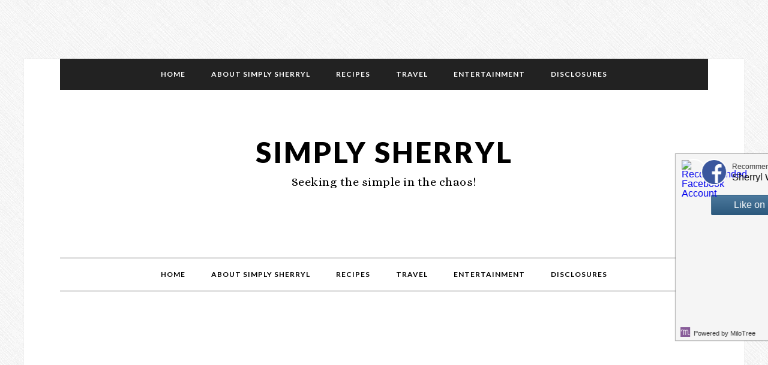

--- FILE ---
content_type: text/html; charset=UTF-8
request_url: https://sherrylwilson.com/tag/cyber-monday-deals/
body_size: 12074
content:
<!DOCTYPE html>
<html lang="en-US">
<head >
<meta charset="UTF-8" />
<meta name="viewport" content="width=device-width, initial-scale=1" />
<meta name="msvalidate.01" content="5B2E0D3AF515B69F0FF55E0528E35380" />
<meta name='robots' content='index, follow, max-image-preview:large, max-snippet:-1, max-video-preview:-1' />
	<style>img:is([sizes="auto" i], [sizes^="auto," i]) { contain-intrinsic-size: 3000px 1500px }</style>
	
<!-- Social Warfare v4.5.6 https://warfareplugins.com - BEGINNING OF OUTPUT -->
<style>
	@font-face {
		font-family: "sw-icon-font";
		src:url("https://sherrylwilson.com/wp-content/plugins/social-warfare/assets/fonts/sw-icon-font.eot?ver=4.5.6");
		src:url("https://sherrylwilson.com/wp-content/plugins/social-warfare/assets/fonts/sw-icon-font.eot?ver=4.5.6#iefix") format("embedded-opentype"),
		url("https://sherrylwilson.com/wp-content/plugins/social-warfare/assets/fonts/sw-icon-font.woff?ver=4.5.6") format("woff"),
		url("https://sherrylwilson.com/wp-content/plugins/social-warfare/assets/fonts/sw-icon-font.ttf?ver=4.5.6") format("truetype"),
		url("https://sherrylwilson.com/wp-content/plugins/social-warfare/assets/fonts/sw-icon-font.svg?ver=4.5.6#1445203416") format("svg");
		font-weight: normal;
		font-style: normal;
		font-display:block;
	}
</style>
<!-- Social Warfare v4.5.6 https://warfareplugins.com - END OF OUTPUT -->


	<!-- This site is optimized with the Yoast SEO plugin v25.7 - https://yoast.com/wordpress/plugins/seo/ -->
	<title>Cyber Monday Deals Archives - Simply Sherryl</title>
	<link rel="canonical" href="https://sherrylwilson.com/tag/cyber-monday-deals/" />
	<meta property="og:locale" content="en_US" />
	<meta property="og:type" content="article" />
	<meta property="og:title" content="Cyber Monday Deals Archives - Simply Sherryl" />
	<meta property="og:url" content="https://sherrylwilson.com/tag/cyber-monday-deals/" />
	<meta property="og:site_name" content="Simply Sherryl" />
	<script type="application/ld+json" class="yoast-schema-graph">{"@context":"https://schema.org","@graph":[{"@type":"CollectionPage","@id":"https://sherrylwilson.com/tag/cyber-monday-deals/","url":"https://sherrylwilson.com/tag/cyber-monday-deals/","name":"Cyber Monday Deals Archives - Simply Sherryl","isPartOf":{"@id":"https://sherrylwilson.com/#website"},"breadcrumb":{"@id":"https://sherrylwilson.com/tag/cyber-monday-deals/#breadcrumb"},"inLanguage":"en-US"},{"@type":"BreadcrumbList","@id":"https://sherrylwilson.com/tag/cyber-monday-deals/#breadcrumb","itemListElement":[{"@type":"ListItem","position":1,"name":"Home","item":"https://sherrylwilson.com/"},{"@type":"ListItem","position":2,"name":"Cyber Monday Deals"}]},{"@type":"WebSite","@id":"https://sherrylwilson.com/#website","url":"https://sherrylwilson.com/","name":"Simply Sherryl","description":"Seeking the simple in the chaos!","publisher":{"@id":"https://sherrylwilson.com/#organization"},"potentialAction":[{"@type":"SearchAction","target":{"@type":"EntryPoint","urlTemplate":"https://sherrylwilson.com/?s={search_term_string}"},"query-input":{"@type":"PropertyValueSpecification","valueRequired":true,"valueName":"search_term_string"}}],"inLanguage":"en-US"},{"@type":"Organization","@id":"https://sherrylwilson.com/#organization","name":"Simply Sherryl","url":"https://sherrylwilson.com/","logo":{"@type":"ImageObject","inLanguage":"en-US","@id":"https://sherrylwilson.com/#/schema/logo/image/","url":"https://i0.wp.com/www.sherrylwilson.com/wp-content/uploads/2016/09/SimplySherryl_Logo.jpg?fit=160%2C160&ssl=1","contentUrl":"https://i0.wp.com/www.sherrylwilson.com/wp-content/uploads/2016/09/SimplySherryl_Logo.jpg?fit=160%2C160&ssl=1","width":160,"height":160,"caption":"Simply Sherryl"},"image":{"@id":"https://sherrylwilson.com/#/schema/logo/image/"},"sameAs":["https://www.facebook.com/pages/SimplySherryl/281837225176368","https://x.com/SimplySherryl","https://www.instagram.com/simplysherrylblog","https://www.linkedin.com/pub/sherryl-wilson/15/31a/74b","https://www.pinterest.com/simplysherryl/","https://www.youtube.com/channel/UCVDv40jLZS6IrkaBj9YEAbg"]}]}</script>
	<!-- / Yoast SEO plugin. -->


<link rel='dns-prefetch' href='//cdn001.milotree.com' />
<link rel='dns-prefetch' href='//stats.wp.com' />
<link rel='dns-prefetch' href='//fonts.googleapis.com' />
<link rel='dns-prefetch' href='//cdn.openshareweb.com' />
<link rel='dns-prefetch' href='//cdn.shareaholic.net' />
<link rel='dns-prefetch' href='//www.shareaholic.net' />
<link rel='dns-prefetch' href='//analytics.shareaholic.com' />
<link rel='dns-prefetch' href='//recs.shareaholic.com' />
<link rel='dns-prefetch' href='//partner.shareaholic.com' />
<link rel='dns-prefetch' href='//widgets.wp.com' />
<link rel='dns-prefetch' href='//s0.wp.com' />
<link rel='dns-prefetch' href='//0.gravatar.com' />
<link rel='dns-prefetch' href='//1.gravatar.com' />
<link rel='dns-prefetch' href='//2.gravatar.com' />
<link rel="alternate" type="application/rss+xml" title=" Simply Sherryl &raquo; Feed" href="https://sherrylwilson.com/feed/" />
<link rel="alternate" type="application/rss+xml" title=" Simply Sherryl &raquo; Comments Feed" href="https://sherrylwilson.com/comments/feed/" />
<link rel="alternate" type="application/rss+xml" title=" Simply Sherryl &raquo; Cyber Monday Deals Tag Feed" href="https://sherrylwilson.com/tag/cyber-monday-deals/feed/" />
<!-- Shareaholic - https://www.shareaholic.com -->
<link rel='preload' href='//cdn.shareaholic.net/assets/pub/shareaholic.js' as='script'/>
<script data-no-minify='1' data-cfasync='false'>
_SHR_SETTINGS = {"endpoints":{"local_recs_url":"https:\/\/sherrylwilson.com\/wp-admin\/admin-ajax.php?action=shareaholic_permalink_related","ajax_url":"https:\/\/sherrylwilson.com\/wp-admin\/admin-ajax.php"},"site_id":"fb6940a7b146f3e81c6404d848c1552d"};
</script>
<script data-no-minify='1' data-cfasync='false' src='//cdn.shareaholic.net/assets/pub/shareaholic.js' data-shr-siteid='fb6940a7b146f3e81c6404d848c1552d' async ></script>

<!-- Shareaholic Content Tags -->
<meta name='shareaholic:site_name' content=' Simply Sherryl' />
<meta name='shareaholic:language' content='en-US' />
<meta name='shareaholic:article_visibility' content='private' />
<meta name='shareaholic:site_id' content='fb6940a7b146f3e81c6404d848c1552d' />
<meta name='shareaholic:wp_version' content='9.7.13' />

<!-- Shareaholic Content Tags End -->
<script type="text/javascript">
/* <![CDATA[ */
window._wpemojiSettings = {"baseUrl":"https:\/\/s.w.org\/images\/core\/emoji\/16.0.1\/72x72\/","ext":".png","svgUrl":"https:\/\/s.w.org\/images\/core\/emoji\/16.0.1\/svg\/","svgExt":".svg","source":{"concatemoji":"https:\/\/sherrylwilson.com\/wp-includes\/js\/wp-emoji-release.min.js?ver=49fc2df1567a7213afe42ed212fd2391"}};
/*! This file is auto-generated */
!function(s,n){var o,i,e;function c(e){try{var t={supportTests:e,timestamp:(new Date).valueOf()};sessionStorage.setItem(o,JSON.stringify(t))}catch(e){}}function p(e,t,n){e.clearRect(0,0,e.canvas.width,e.canvas.height),e.fillText(t,0,0);var t=new Uint32Array(e.getImageData(0,0,e.canvas.width,e.canvas.height).data),a=(e.clearRect(0,0,e.canvas.width,e.canvas.height),e.fillText(n,0,0),new Uint32Array(e.getImageData(0,0,e.canvas.width,e.canvas.height).data));return t.every(function(e,t){return e===a[t]})}function u(e,t){e.clearRect(0,0,e.canvas.width,e.canvas.height),e.fillText(t,0,0);for(var n=e.getImageData(16,16,1,1),a=0;a<n.data.length;a++)if(0!==n.data[a])return!1;return!0}function f(e,t,n,a){switch(t){case"flag":return n(e,"\ud83c\udff3\ufe0f\u200d\u26a7\ufe0f","\ud83c\udff3\ufe0f\u200b\u26a7\ufe0f")?!1:!n(e,"\ud83c\udde8\ud83c\uddf6","\ud83c\udde8\u200b\ud83c\uddf6")&&!n(e,"\ud83c\udff4\udb40\udc67\udb40\udc62\udb40\udc65\udb40\udc6e\udb40\udc67\udb40\udc7f","\ud83c\udff4\u200b\udb40\udc67\u200b\udb40\udc62\u200b\udb40\udc65\u200b\udb40\udc6e\u200b\udb40\udc67\u200b\udb40\udc7f");case"emoji":return!a(e,"\ud83e\udedf")}return!1}function g(e,t,n,a){var r="undefined"!=typeof WorkerGlobalScope&&self instanceof WorkerGlobalScope?new OffscreenCanvas(300,150):s.createElement("canvas"),o=r.getContext("2d",{willReadFrequently:!0}),i=(o.textBaseline="top",o.font="600 32px Arial",{});return e.forEach(function(e){i[e]=t(o,e,n,a)}),i}function t(e){var t=s.createElement("script");t.src=e,t.defer=!0,s.head.appendChild(t)}"undefined"!=typeof Promise&&(o="wpEmojiSettingsSupports",i=["flag","emoji"],n.supports={everything:!0,everythingExceptFlag:!0},e=new Promise(function(e){s.addEventListener("DOMContentLoaded",e,{once:!0})}),new Promise(function(t){var n=function(){try{var e=JSON.parse(sessionStorage.getItem(o));if("object"==typeof e&&"number"==typeof e.timestamp&&(new Date).valueOf()<e.timestamp+604800&&"object"==typeof e.supportTests)return e.supportTests}catch(e){}return null}();if(!n){if("undefined"!=typeof Worker&&"undefined"!=typeof OffscreenCanvas&&"undefined"!=typeof URL&&URL.createObjectURL&&"undefined"!=typeof Blob)try{var e="postMessage("+g.toString()+"("+[JSON.stringify(i),f.toString(),p.toString(),u.toString()].join(",")+"));",a=new Blob([e],{type:"text/javascript"}),r=new Worker(URL.createObjectURL(a),{name:"wpTestEmojiSupports"});return void(r.onmessage=function(e){c(n=e.data),r.terminate(),t(n)})}catch(e){}c(n=g(i,f,p,u))}t(n)}).then(function(e){for(var t in e)n.supports[t]=e[t],n.supports.everything=n.supports.everything&&n.supports[t],"flag"!==t&&(n.supports.everythingExceptFlag=n.supports.everythingExceptFlag&&n.supports[t]);n.supports.everythingExceptFlag=n.supports.everythingExceptFlag&&!n.supports.flag,n.DOMReady=!1,n.readyCallback=function(){n.DOMReady=!0}}).then(function(){return e}).then(function(){var e;n.supports.everything||(n.readyCallback(),(e=n.source||{}).concatemoji?t(e.concatemoji):e.wpemoji&&e.twemoji&&(t(e.twemoji),t(e.wpemoji)))}))}((window,document),window._wpemojiSettings);
/* ]]> */
</script>

<link rel='stylesheet' id='daily-dish-pro-theme-css' href='https://sherrylwilson.com/wp-content/themes/old/daily-dish-pro/style.css?ver=1.0.2' type='text/css' media='all' />
<style id='wp-emoji-styles-inline-css' type='text/css'>

	img.wp-smiley, img.emoji {
		display: inline !important;
		border: none !important;
		box-shadow: none !important;
		height: 1em !important;
		width: 1em !important;
		margin: 0 0.07em !important;
		vertical-align: -0.1em !important;
		background: none !important;
		padding: 0 !important;
	}
</style>
<link rel='stylesheet' id='wp-block-library-css' href='https://sherrylwilson.com/wp-includes/css/dist/block-library/style.min.css?ver=49fc2df1567a7213afe42ed212fd2391' type='text/css' media='all' />
<style id='classic-theme-styles-inline-css' type='text/css'>
/*! This file is auto-generated */
.wp-block-button__link{color:#fff;background-color:#32373c;border-radius:9999px;box-shadow:none;text-decoration:none;padding:calc(.667em + 2px) calc(1.333em + 2px);font-size:1.125em}.wp-block-file__button{background:#32373c;color:#fff;text-decoration:none}
</style>
<style id='pdfemb-pdf-embedder-viewer-style-inline-css' type='text/css'>
.wp-block-pdfemb-pdf-embedder-viewer{max-width:none}

</style>
<link rel='stylesheet' id='mediaelement-css' href='https://sherrylwilson.com/wp-includes/js/mediaelement/mediaelementplayer-legacy.min.css?ver=4.2.17' type='text/css' media='all' />
<link rel='stylesheet' id='wp-mediaelement-css' href='https://sherrylwilson.com/wp-includes/js/mediaelement/wp-mediaelement.min.css?ver=49fc2df1567a7213afe42ed212fd2391' type='text/css' media='all' />
<style id='jetpack-sharing-buttons-style-inline-css' type='text/css'>
.jetpack-sharing-buttons__services-list{display:flex;flex-direction:row;flex-wrap:wrap;gap:0;list-style-type:none;margin:5px;padding:0}.jetpack-sharing-buttons__services-list.has-small-icon-size{font-size:12px}.jetpack-sharing-buttons__services-list.has-normal-icon-size{font-size:16px}.jetpack-sharing-buttons__services-list.has-large-icon-size{font-size:24px}.jetpack-sharing-buttons__services-list.has-huge-icon-size{font-size:36px}@media print{.jetpack-sharing-buttons__services-list{display:none!important}}.editor-styles-wrapper .wp-block-jetpack-sharing-buttons{gap:0;padding-inline-start:0}ul.jetpack-sharing-buttons__services-list.has-background{padding:1.25em 2.375em}
</style>
<style id='global-styles-inline-css' type='text/css'>
:root{--wp--preset--aspect-ratio--square: 1;--wp--preset--aspect-ratio--4-3: 4/3;--wp--preset--aspect-ratio--3-4: 3/4;--wp--preset--aspect-ratio--3-2: 3/2;--wp--preset--aspect-ratio--2-3: 2/3;--wp--preset--aspect-ratio--16-9: 16/9;--wp--preset--aspect-ratio--9-16: 9/16;--wp--preset--color--black: #000000;--wp--preset--color--cyan-bluish-gray: #abb8c3;--wp--preset--color--white: #ffffff;--wp--preset--color--pale-pink: #f78da7;--wp--preset--color--vivid-red: #cf2e2e;--wp--preset--color--luminous-vivid-orange: #ff6900;--wp--preset--color--luminous-vivid-amber: #fcb900;--wp--preset--color--light-green-cyan: #7bdcb5;--wp--preset--color--vivid-green-cyan: #00d084;--wp--preset--color--pale-cyan-blue: #8ed1fc;--wp--preset--color--vivid-cyan-blue: #0693e3;--wp--preset--color--vivid-purple: #9b51e0;--wp--preset--gradient--vivid-cyan-blue-to-vivid-purple: linear-gradient(135deg,rgba(6,147,227,1) 0%,rgb(155,81,224) 100%);--wp--preset--gradient--light-green-cyan-to-vivid-green-cyan: linear-gradient(135deg,rgb(122,220,180) 0%,rgb(0,208,130) 100%);--wp--preset--gradient--luminous-vivid-amber-to-luminous-vivid-orange: linear-gradient(135deg,rgba(252,185,0,1) 0%,rgba(255,105,0,1) 100%);--wp--preset--gradient--luminous-vivid-orange-to-vivid-red: linear-gradient(135deg,rgba(255,105,0,1) 0%,rgb(207,46,46) 100%);--wp--preset--gradient--very-light-gray-to-cyan-bluish-gray: linear-gradient(135deg,rgb(238,238,238) 0%,rgb(169,184,195) 100%);--wp--preset--gradient--cool-to-warm-spectrum: linear-gradient(135deg,rgb(74,234,220) 0%,rgb(151,120,209) 20%,rgb(207,42,186) 40%,rgb(238,44,130) 60%,rgb(251,105,98) 80%,rgb(254,248,76) 100%);--wp--preset--gradient--blush-light-purple: linear-gradient(135deg,rgb(255,206,236) 0%,rgb(152,150,240) 100%);--wp--preset--gradient--blush-bordeaux: linear-gradient(135deg,rgb(254,205,165) 0%,rgb(254,45,45) 50%,rgb(107,0,62) 100%);--wp--preset--gradient--luminous-dusk: linear-gradient(135deg,rgb(255,203,112) 0%,rgb(199,81,192) 50%,rgb(65,88,208) 100%);--wp--preset--gradient--pale-ocean: linear-gradient(135deg,rgb(255,245,203) 0%,rgb(182,227,212) 50%,rgb(51,167,181) 100%);--wp--preset--gradient--electric-grass: linear-gradient(135deg,rgb(202,248,128) 0%,rgb(113,206,126) 100%);--wp--preset--gradient--midnight: linear-gradient(135deg,rgb(2,3,129) 0%,rgb(40,116,252) 100%);--wp--preset--font-size--small: 13px;--wp--preset--font-size--medium: 20px;--wp--preset--font-size--large: 36px;--wp--preset--font-size--x-large: 42px;--wp--preset--spacing--20: 0.44rem;--wp--preset--spacing--30: 0.67rem;--wp--preset--spacing--40: 1rem;--wp--preset--spacing--50: 1.5rem;--wp--preset--spacing--60: 2.25rem;--wp--preset--spacing--70: 3.38rem;--wp--preset--spacing--80: 5.06rem;--wp--preset--shadow--natural: 6px 6px 9px rgba(0, 0, 0, 0.2);--wp--preset--shadow--deep: 12px 12px 50px rgba(0, 0, 0, 0.4);--wp--preset--shadow--sharp: 6px 6px 0px rgba(0, 0, 0, 0.2);--wp--preset--shadow--outlined: 6px 6px 0px -3px rgba(255, 255, 255, 1), 6px 6px rgba(0, 0, 0, 1);--wp--preset--shadow--crisp: 6px 6px 0px rgba(0, 0, 0, 1);}:where(.is-layout-flex){gap: 0.5em;}:where(.is-layout-grid){gap: 0.5em;}body .is-layout-flex{display: flex;}.is-layout-flex{flex-wrap: wrap;align-items: center;}.is-layout-flex > :is(*, div){margin: 0;}body .is-layout-grid{display: grid;}.is-layout-grid > :is(*, div){margin: 0;}:where(.wp-block-columns.is-layout-flex){gap: 2em;}:where(.wp-block-columns.is-layout-grid){gap: 2em;}:where(.wp-block-post-template.is-layout-flex){gap: 1.25em;}:where(.wp-block-post-template.is-layout-grid){gap: 1.25em;}.has-black-color{color: var(--wp--preset--color--black) !important;}.has-cyan-bluish-gray-color{color: var(--wp--preset--color--cyan-bluish-gray) !important;}.has-white-color{color: var(--wp--preset--color--white) !important;}.has-pale-pink-color{color: var(--wp--preset--color--pale-pink) !important;}.has-vivid-red-color{color: var(--wp--preset--color--vivid-red) !important;}.has-luminous-vivid-orange-color{color: var(--wp--preset--color--luminous-vivid-orange) !important;}.has-luminous-vivid-amber-color{color: var(--wp--preset--color--luminous-vivid-amber) !important;}.has-light-green-cyan-color{color: var(--wp--preset--color--light-green-cyan) !important;}.has-vivid-green-cyan-color{color: var(--wp--preset--color--vivid-green-cyan) !important;}.has-pale-cyan-blue-color{color: var(--wp--preset--color--pale-cyan-blue) !important;}.has-vivid-cyan-blue-color{color: var(--wp--preset--color--vivid-cyan-blue) !important;}.has-vivid-purple-color{color: var(--wp--preset--color--vivid-purple) !important;}.has-black-background-color{background-color: var(--wp--preset--color--black) !important;}.has-cyan-bluish-gray-background-color{background-color: var(--wp--preset--color--cyan-bluish-gray) !important;}.has-white-background-color{background-color: var(--wp--preset--color--white) !important;}.has-pale-pink-background-color{background-color: var(--wp--preset--color--pale-pink) !important;}.has-vivid-red-background-color{background-color: var(--wp--preset--color--vivid-red) !important;}.has-luminous-vivid-orange-background-color{background-color: var(--wp--preset--color--luminous-vivid-orange) !important;}.has-luminous-vivid-amber-background-color{background-color: var(--wp--preset--color--luminous-vivid-amber) !important;}.has-light-green-cyan-background-color{background-color: var(--wp--preset--color--light-green-cyan) !important;}.has-vivid-green-cyan-background-color{background-color: var(--wp--preset--color--vivid-green-cyan) !important;}.has-pale-cyan-blue-background-color{background-color: var(--wp--preset--color--pale-cyan-blue) !important;}.has-vivid-cyan-blue-background-color{background-color: var(--wp--preset--color--vivid-cyan-blue) !important;}.has-vivid-purple-background-color{background-color: var(--wp--preset--color--vivid-purple) !important;}.has-black-border-color{border-color: var(--wp--preset--color--black) !important;}.has-cyan-bluish-gray-border-color{border-color: var(--wp--preset--color--cyan-bluish-gray) !important;}.has-white-border-color{border-color: var(--wp--preset--color--white) !important;}.has-pale-pink-border-color{border-color: var(--wp--preset--color--pale-pink) !important;}.has-vivid-red-border-color{border-color: var(--wp--preset--color--vivid-red) !important;}.has-luminous-vivid-orange-border-color{border-color: var(--wp--preset--color--luminous-vivid-orange) !important;}.has-luminous-vivid-amber-border-color{border-color: var(--wp--preset--color--luminous-vivid-amber) !important;}.has-light-green-cyan-border-color{border-color: var(--wp--preset--color--light-green-cyan) !important;}.has-vivid-green-cyan-border-color{border-color: var(--wp--preset--color--vivid-green-cyan) !important;}.has-pale-cyan-blue-border-color{border-color: var(--wp--preset--color--pale-cyan-blue) !important;}.has-vivid-cyan-blue-border-color{border-color: var(--wp--preset--color--vivid-cyan-blue) !important;}.has-vivid-purple-border-color{border-color: var(--wp--preset--color--vivid-purple) !important;}.has-vivid-cyan-blue-to-vivid-purple-gradient-background{background: var(--wp--preset--gradient--vivid-cyan-blue-to-vivid-purple) !important;}.has-light-green-cyan-to-vivid-green-cyan-gradient-background{background: var(--wp--preset--gradient--light-green-cyan-to-vivid-green-cyan) !important;}.has-luminous-vivid-amber-to-luminous-vivid-orange-gradient-background{background: var(--wp--preset--gradient--luminous-vivid-amber-to-luminous-vivid-orange) !important;}.has-luminous-vivid-orange-to-vivid-red-gradient-background{background: var(--wp--preset--gradient--luminous-vivid-orange-to-vivid-red) !important;}.has-very-light-gray-to-cyan-bluish-gray-gradient-background{background: var(--wp--preset--gradient--very-light-gray-to-cyan-bluish-gray) !important;}.has-cool-to-warm-spectrum-gradient-background{background: var(--wp--preset--gradient--cool-to-warm-spectrum) !important;}.has-blush-light-purple-gradient-background{background: var(--wp--preset--gradient--blush-light-purple) !important;}.has-blush-bordeaux-gradient-background{background: var(--wp--preset--gradient--blush-bordeaux) !important;}.has-luminous-dusk-gradient-background{background: var(--wp--preset--gradient--luminous-dusk) !important;}.has-pale-ocean-gradient-background{background: var(--wp--preset--gradient--pale-ocean) !important;}.has-electric-grass-gradient-background{background: var(--wp--preset--gradient--electric-grass) !important;}.has-midnight-gradient-background{background: var(--wp--preset--gradient--midnight) !important;}.has-small-font-size{font-size: var(--wp--preset--font-size--small) !important;}.has-medium-font-size{font-size: var(--wp--preset--font-size--medium) !important;}.has-large-font-size{font-size: var(--wp--preset--font-size--large) !important;}.has-x-large-font-size{font-size: var(--wp--preset--font-size--x-large) !important;}
:where(.wp-block-post-template.is-layout-flex){gap: 1.25em;}:where(.wp-block-post-template.is-layout-grid){gap: 1.25em;}
:where(.wp-block-columns.is-layout-flex){gap: 2em;}:where(.wp-block-columns.is-layout-grid){gap: 2em;}
:root :where(.wp-block-pullquote){font-size: 1.5em;line-height: 1.6;}
</style>
<link rel='stylesheet' id='social_warfare-css' href='https://sherrylwilson.com/wp-content/plugins/social-warfare/assets/css/style.min.css?ver=4.5.6' type='text/css' media='all' />
<link rel='stylesheet' id='dashicons-css' href='https://sherrylwilson.com/wp-includes/css/dashicons.min.css?ver=49fc2df1567a7213afe42ed212fd2391' type='text/css' media='all' />
<link rel='stylesheet' id='daily-dish-google-fonts-css' href='//fonts.googleapis.com/css?family=Alice%7CLato%3A400%2C700%2C900&#038;ver=1.0.2' type='text/css' media='all' />
<link rel='stylesheet' id='jetpack_likes-css' href='https://sherrylwilson.com/wp-content/plugins/jetpack/modules/likes/style.css?ver=14.9.1' type='text/css' media='all' />
<link rel='stylesheet' id='tablepress-default-css' href='https://sherrylwilson.com/wp-content/plugins/tablepress/css/build/default.css?ver=3.1.3' type='text/css' media='all' />
<script type="text/javascript" src="https://sherrylwilson.com/wp-includes/js/jquery/jquery.min.js?ver=3.7.1" id="jquery-core-js"></script>
<script type="text/javascript" src="https://sherrylwilson.com/wp-includes/js/jquery/jquery-migrate.min.js?ver=3.4.1" id="jquery-migrate-js"></script>
<script type="text/javascript" src="https://sherrylwilson.com/wp-content/themes/old/daily-dish-pro/js/responsive-menu.js?ver=1.0.0" id="daily-dish-responsive-menu-js"></script>
<link rel="https://api.w.org/" href="https://sherrylwilson.com/wp-json/" /><link rel="alternate" title="JSON" type="application/json" href="https://sherrylwilson.com/wp-json/wp/v2/tags/3927" /><link rel="EditURI" type="application/rsd+xml" title="RSD" href="https://sherrylwilson.com/xmlrpc.php?rsd" />

<script type="text/javascript">var ajaxurl = "https://sherrylwilson.com/wp-admin/admin-ajax.php";</script>		<style>
			:root {
				--mv-create-radius: 0;
			}
		</style>
		<style>img#wpstats{display:none}</style>
		<link rel="icon" href="https://sherrylwilson.com/wp-content/themes/old/daily-dish-pro/images/favicon.ico" />
<link rel="pingback" href="https://sherrylwilson.com/xmlrpc.php" />
<meta name='ir-site-verification-token' value='-1591744433' />
<meta property="fb:pages" content="281837225176368" />
<!-- Facebook Conversion Code for Check -->
<script type="text/javascript">
var fb_param = {};
fb_param.pixel_id = '6014789982405';
fb_param.value = '0.00';
fb_param.currency = 'USD';
(function(){
  var fpw = document.createElement('script');
  fpw.async = true;
  fpw.src = '//connect.facebook.net/en_US/fp.js';
  var ref = document.getElementsByTagName('script')[0];
  ref.parentNode.insertBefore(fpw, ref);
})();
</script>
<noscript><img height="1" width="1" alt="" style="display:none" src="https://www.facebook.com/offsite_event.php?id=6014789982405&amp;value=0&amp;currency=USD" /></noscript>
<br>
<meta name="socialpubli-verification" content="12680-14212"/>
<br>
<script src='https://www.google.com/recaptcha/api.js'></script>
      <meta name="onesignal" content="wordpress-plugin"/>
            <script>

      window.OneSignalDeferred = window.OneSignalDeferred || [];

      OneSignalDeferred.push(function(OneSignal) {
        var oneSignal_options = {};
        window._oneSignalInitOptions = oneSignal_options;

        oneSignal_options['serviceWorkerParam'] = { scope: '/' };
oneSignal_options['serviceWorkerPath'] = 'OneSignalSDKWorker.js.php';

        OneSignal.Notifications.setDefaultUrl("https://sherrylwilson.com");

        oneSignal_options['wordpress'] = true;
oneSignal_options['appId'] = '39d4af4f-5dac-4a56-aa0d-0cae3600db48';
oneSignal_options['allowLocalhostAsSecureOrigin'] = true;
oneSignal_options['welcomeNotification'] = { };
oneSignal_options['welcomeNotification']['title'] = "";
oneSignal_options['welcomeNotification']['message'] = "";
oneSignal_options['path'] = "https://sherrylwilson.com/wp-content/plugins/onesignal-free-web-push-notifications/sdk_files/";
oneSignal_options['persistNotification'] = true;
oneSignal_options['promptOptions'] = { };
oneSignal_options['notifyButton'] = { };
oneSignal_options['notifyButton']['enable'] = true;
oneSignal_options['notifyButton']['position'] = 'bottom-right';
oneSignal_options['notifyButton']['theme'] = 'default';
oneSignal_options['notifyButton']['size'] = 'medium';
oneSignal_options['notifyButton']['showCredit'] = false;
oneSignal_options['notifyButton']['text'] = {};
              OneSignal.init(window._oneSignalInitOptions);
              OneSignal.Slidedown.promptPush()      });

      function documentInitOneSignal() {
        var oneSignal_elements = document.getElementsByClassName("OneSignal-prompt");

        var oneSignalLinkClickHandler = function(event) { OneSignal.Notifications.requestPermission(); event.preventDefault(); };        for(var i = 0; i < oneSignal_elements.length; i++)
          oneSignal_elements[i].addEventListener('click', oneSignalLinkClickHandler, false);
      }

      if (document.readyState === 'complete') {
           documentInitOneSignal();
      }
      else {
           window.addEventListener("load", function(event){
               documentInitOneSignal();
          });
      }
    </script>
<style type="text/css" id="custom-background-css">
body.custom-background { background-color: #0967bf; background-image: url("https://sherrylwilson.com/wp-content/themes/old/daily-dish-pro/images/bg.png"); background-position: left top; background-size: auto; background-repeat: repeat; background-attachment: fixed; }
</style>
	</head>
<body class="archive tag tag-cyber-monday-deals tag-3927 custom-background wp-theme-genesis wp-child-theme-olddaily-dish-pro header-full-width content-sidebar genesis-breadcrumbs-hidden genesis-footer-widgets-hidden"><div class="site-container"><script type="text/javascript"> try{(function(){ var s = document.createElement("script"); s.defer = true; s.src = "//tag.crsspxl.com/s1.js?d=1476"; var s0 = document.getElementsByTagName('script')[0]; s0.parentNode.insertBefore(s, s0); })();}catch(e){} </script><nav class="nav-secondary" aria-label="Secondary"><div class="wrap"><ul id="menu-nav-1" class="menu genesis-nav-menu menu-secondary"><li id="menu-item-8031" class="menu-item menu-item-type-custom menu-item-object-custom menu-item-home menu-item-8031"><a href="https://sherrylwilson.com/" data-wpel-link="internal"><span >Home</span></a></li>
<li id="menu-item-10711" class="menu-item menu-item-type-post_type menu-item-object-page menu-item-has-children menu-item-10711"><a href="https://sherrylwilson.com/meet-sherryl/" data-wpel-link="internal"><span >About Simply Sherryl</span></a>
<ul class="sub-menu">
	<li id="menu-item-8029" class="menu-item menu-item-type-post_type menu-item-object-page menu-item-8029"><a href="https://sherrylwilson.com/sponsors/" data-wpel-link="internal"><span >Sponsors</span></a></li>
	<li id="menu-item-10698" class="menu-item menu-item-type-post_type menu-item-object-page menu-item-10698"><a href="https://sherrylwilson.com/contact-sherryl/" data-wpel-link="internal"><span >Contact Sherryl</span></a></li>
</ul>
</li>
<li id="menu-item-54153" class="menu-item menu-item-type-taxonomy menu-item-object-category menu-item-has-children menu-item-54153"><a href="https://sherrylwilson.com/category/recipes/" data-wpel-link="internal"><span >Recipes</span></a>
<ul class="sub-menu">
	<li id="menu-item-54154" class="menu-item menu-item-type-taxonomy menu-item-object-category menu-item-54154"><a href="https://sherrylwilson.com/category/recipes/appetizers-recipes/" data-wpel-link="internal"><span >Appetizers</span></a></li>
	<li id="menu-item-54155" class="menu-item menu-item-type-taxonomy menu-item-object-category menu-item-54155"><a href="https://sherrylwilson.com/category/recipes/beverages/" data-wpel-link="internal"><span >Beverages</span></a></li>
	<li id="menu-item-54156" class="menu-item menu-item-type-taxonomy menu-item-object-category menu-item-54156"><a href="https://sherrylwilson.com/category/recipes/desserts-recipes/" data-wpel-link="internal"><span >Desserts</span></a></li>
	<li id="menu-item-54157" class="menu-item menu-item-type-taxonomy menu-item-object-category menu-item-54157"><a href="https://sherrylwilson.com/category/recipes/entree/" data-wpel-link="internal"><span >Entree</span></a></li>
	<li id="menu-item-54158" class="menu-item menu-item-type-taxonomy menu-item-object-category menu-item-54158"><a href="https://sherrylwilson.com/category/recipes/microwave-wonders/" data-wpel-link="internal"><span >Microwave Wonders</span></a></li>
	<li id="menu-item-54159" class="menu-item menu-item-type-taxonomy menu-item-object-category menu-item-54159"><a href="https://sherrylwilson.com/category/recipes/salads-recipes/" data-wpel-link="internal"><span >Salads</span></a></li>
</ul>
</li>
<li id="menu-item-54166" class="menu-item menu-item-type-taxonomy menu-item-object-category menu-item-54166"><a href="https://sherrylwilson.com/category/travel-3/" data-wpel-link="internal"><span >Travel</span></a></li>
<li id="menu-item-66598" class="menu-item menu-item-type-taxonomy menu-item-object-category menu-item-66598"><a href="https://sherrylwilson.com/category/entertainment/" data-wpel-link="internal"><span >Entertainment</span></a></li>
<li id="menu-item-8026" class="menu-item menu-item-type-post_type menu-item-object-page menu-item-has-children menu-item-8026"><a href="https://sherrylwilson.com/disclosures-details/" data-wpel-link="internal"><span >Disclosures</span></a>
<ul class="sub-menu">
	<li id="menu-item-78310" class="menu-item menu-item-type-post_type menu-item-object-page menu-item-78310"><a href="https://sherrylwilson.com/disclosures-details/privacy-policy-and-disclosure/" data-wpel-link="internal"><span >Privacy Policy and Disclosure</span></a></li>
	<li id="menu-item-78311" class="menu-item menu-item-type-post_type menu-item-object-page menu-item-78311"><a href="https://sherrylwilson.com/disclosures-details/terms-and-conditions/" data-wpel-link="internal"><span >Terms and Conditions</span></a></li>
	<li id="menu-item-78309" class="menu-item menu-item-type-post_type menu-item-object-page menu-item-78309"><a href="https://sherrylwilson.com/meet-sherryl/access-to-data/" data-wpel-link="internal"><span >Access to Data</span></a></li>
</ul>
</li>
</ul></div></nav><header class="site-header"><div class="wrap"><div class="title-area"><p class="site-title"><a href="https://sherrylwilson.com/" data-wpel-link="internal"> Simply Sherryl</a></p><p class="site-description">Seeking the simple in the chaos!</p></div><meta name="google-site-verification" content="x9iFhoAiBkktrLI3VGHPDJJhbpG-e53m2s0UG5xXRkw" />
<br>
<script>
  (function(i,s,o,g,r,a,m){i['GoogleAnalyticsObject']=r;i[r]=i[r]||function(){
  (i[r].q=i[r].q||[]).push(arguments)},i[r].l=1*new Date();a=s.createElement(o),
  m=s.getElementsByTagName(o)[0];a.async=1;a.src=g;m.parentNode.insertBefore(a,m)
  })(window,document,'script','//www.google-analytics.com/analytics.js','ga');

  ga('create', 'UA-40561936-1', 'auto');
  ga('send', 'pageview');

</script></div></header><nav class="nav-primary" aria-label="Main"><div class="wrap"><ul id="menu-nav-2" class="menu genesis-nav-menu menu-primary"><li class="menu-item menu-item-type-custom menu-item-object-custom menu-item-home menu-item-8031"><a href="https://sherrylwilson.com/" data-wpel-link="internal"><span >Home</span></a></li>
<li class="menu-item menu-item-type-post_type menu-item-object-page menu-item-has-children menu-item-10711"><a href="https://sherrylwilson.com/meet-sherryl/" data-wpel-link="internal"><span >About Simply Sherryl</span></a>
<ul class="sub-menu">
	<li class="menu-item menu-item-type-post_type menu-item-object-page menu-item-8029"><a href="https://sherrylwilson.com/sponsors/" data-wpel-link="internal"><span >Sponsors</span></a></li>
	<li class="menu-item menu-item-type-post_type menu-item-object-page menu-item-10698"><a href="https://sherrylwilson.com/contact-sherryl/" data-wpel-link="internal"><span >Contact Sherryl</span></a></li>
</ul>
</li>
<li class="menu-item menu-item-type-taxonomy menu-item-object-category menu-item-has-children menu-item-54153"><a href="https://sherrylwilson.com/category/recipes/" data-wpel-link="internal"><span >Recipes</span></a>
<ul class="sub-menu">
	<li class="menu-item menu-item-type-taxonomy menu-item-object-category menu-item-54154"><a href="https://sherrylwilson.com/category/recipes/appetizers-recipes/" data-wpel-link="internal"><span >Appetizers</span></a></li>
	<li class="menu-item menu-item-type-taxonomy menu-item-object-category menu-item-54155"><a href="https://sherrylwilson.com/category/recipes/beverages/" data-wpel-link="internal"><span >Beverages</span></a></li>
	<li class="menu-item menu-item-type-taxonomy menu-item-object-category menu-item-54156"><a href="https://sherrylwilson.com/category/recipes/desserts-recipes/" data-wpel-link="internal"><span >Desserts</span></a></li>
	<li class="menu-item menu-item-type-taxonomy menu-item-object-category menu-item-54157"><a href="https://sherrylwilson.com/category/recipes/entree/" data-wpel-link="internal"><span >Entree</span></a></li>
	<li class="menu-item menu-item-type-taxonomy menu-item-object-category menu-item-54158"><a href="https://sherrylwilson.com/category/recipes/microwave-wonders/" data-wpel-link="internal"><span >Microwave Wonders</span></a></li>
	<li class="menu-item menu-item-type-taxonomy menu-item-object-category menu-item-54159"><a href="https://sherrylwilson.com/category/recipes/salads-recipes/" data-wpel-link="internal"><span >Salads</span></a></li>
</ul>
</li>
<li class="menu-item menu-item-type-taxonomy menu-item-object-category menu-item-54166"><a href="https://sherrylwilson.com/category/travel-3/" data-wpel-link="internal"><span >Travel</span></a></li>
<li class="menu-item menu-item-type-taxonomy menu-item-object-category menu-item-66598"><a href="https://sherrylwilson.com/category/entertainment/" data-wpel-link="internal"><span >Entertainment</span></a></li>
<li class="menu-item menu-item-type-post_type menu-item-object-page menu-item-has-children menu-item-8026"><a href="https://sherrylwilson.com/disclosures-details/" data-wpel-link="internal"><span >Disclosures</span></a>
<ul class="sub-menu">
	<li class="menu-item menu-item-type-post_type menu-item-object-page menu-item-78310"><a href="https://sherrylwilson.com/disclosures-details/privacy-policy-and-disclosure/" data-wpel-link="internal"><span >Privacy Policy and Disclosure</span></a></li>
	<li class="menu-item menu-item-type-post_type menu-item-object-page menu-item-78311"><a href="https://sherrylwilson.com/disclosures-details/terms-and-conditions/" data-wpel-link="internal"><span >Terms and Conditions</span></a></li>
	<li class="menu-item menu-item-type-post_type menu-item-object-page menu-item-78309"><a href="https://sherrylwilson.com/meet-sherryl/access-to-data/" data-wpel-link="internal"><span >Access to Data</span></a></li>
</ul>
</li>
</ul></div></nav><div class="site-inner"><div class="content-sidebar-wrap"><script async src="//pagead2.googlesyndication.com/pagead/js/adsbygoogle.js"></script>
<!-- Standard -->
<ins class="adsbygoogle"
     style="display:block"
     data-ad-client="ca-pub-6076835470916723"
     data-ad-slot="3676583690"
     data-ad-format="auto"></ins>
<script>
(adsbygoogle = window.adsbygoogle || []).push({});
</script><main class="content"><article class="post-55527 post type-post status-publish format-standard category-uncategorized tag-cyber-monday-deals tag-shop-with-simply-sherryl entry" aria-label="Cyber Monday Deals at GiftsForYouNow"><header class="entry-header"><h2 class="entry-title"><a class="entry-title-link" rel="bookmark" href="https://sherrylwilson.com/cyber-monday-deals-at-giftsforyounow/" data-wpel-link="internal">Cyber Monday Deals at GiftsForYouNow</a></h2>
<p class="entry-meta"><time class="entry-time">November 27, 2015</time> <span class="entry-author"><a href="https://sherrylwilson.com/author/sherryl/" class="entry-author-link" rel="author" data-wpel-link="internal"><span class="entry-author-name">SimplySherryl</span></a></span> <span class="entry-comments-link"><a href="https://sherrylwilson.com/cyber-monday-deals-at-giftsforyounow/#comments" data-wpel-link="internal">1 Comment</a></span> </p></header><div class="entry-content"><p>Cyber Monday Deals at GiftsForYouNow
&nbsp;


&nbsp;





20% Off Orders Over $39 using code EPCM20&nbsp;


at checkout OR we have CyberMondayDoorbusters
Visit GiftsFor You Now.Com for great personalized Products and a great selection of products.

Visit &#x02026; <a href="https://sherrylwilson.com/cyber-monday-deals-at-giftsforyounow/" class="more-link" data-wpel-link="internal">[Read more...]</a></p></div><footer class="entry-footer"><p class="entry-meta"><span class="entry-categories"><a href="https://sherrylwilson.com/category/uncategorized/" rel="category tag" data-wpel-link="internal">Uncategorized</a></span> <span class="entry-tags"><a href="https://sherrylwilson.com/tag/cyber-monday-deals/" rel="tag" data-wpel-link="internal">Cyber Monday Deals</a>, <a href="https://sherrylwilson.com/tag/shop-with-simply-sherryl/" rel="tag" data-wpel-link="internal">Shop with Simply Sherryl</a></span></p></footer></article></main><aside class="sidebar sidebar-primary widget-area" role="complementary" aria-label="Primary Sidebar"><section id="search-2" class="widget widget_search"><div class="widget-wrap"><h4 class="widget-title widgettitle">May I help you find something?</h4>
<form class="search-form" method="get" action="https://sherrylwilson.com/" role="search"><input class="search-form-input" type="search" name="s" id="searchform-1" placeholder="Search this website"><input class="search-form-submit" type="submit" value="Search"><meta content="https://sherrylwilson.com/?s={s}"></form></div></section>
<section id="categories-3" class="widget widget_categories"><div class="widget-wrap"><h4 class="widget-title widgettitle">Categories</h4>
<form action="https://sherrylwilson.com" method="get"><label class="screen-reader-text" for="cat">Categories</label><select  name='cat' id='cat' class='postform'>
	<option value='-1'>Select Category</option>
	<option class="level-0" value="2491">100 Days of Christmas</option>
	<option class="level-0" value="2061">Amazon Deals</option>
	<option class="level-0" value="3492">Blog Support and Training</option>
	<option class="level-0" value="612">Blogger Opportunities</option>
	<option class="level-0" value="3069">book review</option>
	<option class="level-0" value="3061">christmas</option>
	<option class="level-0" value="3046">Cincinnati Area</option>
	<option class="level-0" value="3067">contests</option>
	<option class="level-0" value="2513">Coupons</option>
	<option class="level-0" value="4467">Devotionals</option>
	<option class="level-0" value="132">DIY</option>
	<option class="level-0" value="4007">Emergency Preparation</option>
	<option class="level-0" value="4024">Entertainment</option>
	<option class="level-1" value="4037">&nbsp;&nbsp;&nbsp;Movies</option>
	<option class="level-0" value="3581">Expired Giveaways</option>
	<option class="level-0" value="4006">Family</option>
	<option class="level-0" value="3068">free downloads</option>
	<option class="level-0" value="3053">Freebies</option>
	<option class="level-0" value="521">Gift Ideas</option>
	<option class="level-0" value="2673">Gifts &amp; Deals</option>
	<option class="level-1" value="2674">&nbsp;&nbsp;&nbsp;Gifts for Boys</option>
	<option class="level-1" value="2675">&nbsp;&nbsp;&nbsp;Gifts for Girls</option>
	<option class="level-1" value="2677">&nbsp;&nbsp;&nbsp;Gifts for Home</option>
	<option class="level-1" value="2676">&nbsp;&nbsp;&nbsp;Gifts for Men</option>
	<option class="level-1" value="2575">&nbsp;&nbsp;&nbsp;Gifts for Women</option>
	<option class="level-0" value="500">GiveAways</option>
	<option class="level-0" value="3126">Good Tips Tuesday</option>
	<option class="level-0" value="734">Guest Post</option>
	<option class="level-0" value="3062">holidays</option>
	<option class="level-0" value="4">Homemaking</option>
	<option class="level-1" value="5">&nbsp;&nbsp;&nbsp;Cooking</option>
	<option class="level-1" value="8">&nbsp;&nbsp;&nbsp;Couponing</option>
	<option class="level-1" value="130">&nbsp;&nbsp;&nbsp;Household Management</option>
	<option class="level-1" value="567">&nbsp;&nbsp;&nbsp;Kitchen Tips</option>
	<option class="level-1" value="41">&nbsp;&nbsp;&nbsp;Working @ Home</option>
	<option class="level-0" value="6">Homeschooling</option>
	<option class="level-1" value="9">&nbsp;&nbsp;&nbsp;Curriculum</option>
	<option class="level-1" value="10">&nbsp;&nbsp;&nbsp;Getting Started</option>
	<option class="level-1" value="527">&nbsp;&nbsp;&nbsp;Technology</option>
	<option class="level-0" value="3058">hot deals</option>
	<option class="level-0" value="3129">Link Ups</option>
	<option class="level-0" value="170">Links and Support</option>
	<option class="level-0" value="7">Matters of Faith</option>
	<option class="level-1" value="3967">&nbsp;&nbsp;&nbsp;Bible Before Breakfast</option>
	<option class="level-1" value="3969">&nbsp;&nbsp;&nbsp;Enouragement</option>
	<option class="level-1" value="4466">&nbsp;&nbsp;&nbsp;Finding Peace</option>
	<option class="level-1" value="4465">&nbsp;&nbsp;&nbsp;Loving Others</option>
	<option class="level-0" value="3059">online deals</option>
	<option class="level-0" value="4056">Organization</option>
	<option class="level-0" value="4059">Parenting</option>
	<option class="level-1" value="4479">&nbsp;&nbsp;&nbsp;Health &amp; Wellness</option>
	<option class="level-0" value="2243">Recipes</option>
	<option class="level-1" value="3624">&nbsp;&nbsp;&nbsp;Appetizers</option>
	<option class="level-1" value="1904">&nbsp;&nbsp;&nbsp;Beverages</option>
	<option class="level-1" value="2304">&nbsp;&nbsp;&nbsp;Desserts</option>
	<option class="level-1" value="2384">&nbsp;&nbsp;&nbsp;Entree</option>
	<option class="level-1" value="3507">&nbsp;&nbsp;&nbsp;Microwave Wonders</option>
	<option class="level-1" value="3965">&nbsp;&nbsp;&nbsp;Pets</option>
	<option class="level-1" value="4418">&nbsp;&nbsp;&nbsp;Pressure Cooker Recipes</option>
	<option class="level-1" value="3194">&nbsp;&nbsp;&nbsp;Salads</option>
	<option class="level-1" value="2399">&nbsp;&nbsp;&nbsp;Sauces &amp; Mixes</option>
	<option class="level-1" value="2244">&nbsp;&nbsp;&nbsp;Side Dishes</option>
	<option class="level-1" value="2387">&nbsp;&nbsp;&nbsp;Slow Cooker Wonders</option>
	<option class="level-1" value="2305">&nbsp;&nbsp;&nbsp;Snacks</option>
	<option class="level-1" value="2386">&nbsp;&nbsp;&nbsp;Soups</option>
	<option class="level-0" value="576">Reviews</option>
	<option class="level-0" value="3159">Shop With Us</option>
	<option class="level-1" value="3163">&nbsp;&nbsp;&nbsp;Gifts</option>
	<option class="level-1" value="3165">&nbsp;&nbsp;&nbsp;House and Home</option>
	<option class="level-1" value="2237">&nbsp;&nbsp;&nbsp;Office Supplies</option>
	<option class="level-1" value="3160">&nbsp;&nbsp;&nbsp;Pets</option>
	<option class="level-1" value="3264">&nbsp;&nbsp;&nbsp;Travel</option>
	<option class="level-0" value="645">sweepstakes</option>
	<option class="level-0" value="526">Technology</option>
	<option class="level-0" value="3065">tiger direct</option>
	<option class="level-0" value="3623">Travel</option>
	<option class="level-1" value="4484">&nbsp;&nbsp;&nbsp;Blogging Branson</option>
	<option class="level-1" value="3971">&nbsp;&nbsp;&nbsp;MomBlogTourFF</option>
	<option class="level-0" value="1">Uncategorized</option>
	<option class="level-0" value="2669">Walmart Deals</option>
</select>
</form><script type="text/javascript">
/* <![CDATA[ */

(function() {
	var dropdown = document.getElementById( "cat" );
	function onCatChange() {
		if ( dropdown.options[ dropdown.selectedIndex ].value > 0 ) {
			dropdown.parentNode.submit();
		}
	}
	dropdown.onchange = onCatChange;
})();

/* ]]> */
</script>
</div></section>
<section id="text-2" class="widget widget_text"><div class="widget-wrap"><h4 class="widget-title widgettitle">Follow Me</h4>
			<div class="textwidget"><h6 style="text-align: center;">Enter your name and email below to receive our Newsletter</h6>
<div class="AW-Form-296077117"></div>
<script type="text/javascript">(function(d, s, id) {
    var js, fjs = d.getElementsByTagName(s)[0];
    if (d.getElementById(id)) return;
    js = d.createElement(s); js.id = id;
    js.src = "https://forms.aweber.com/form/17/296077117.js";
    fjs.parentNode.insertBefore(js, fjs);
    }(document, "script", "aweber-wjs-fnlfg3u0y"));
</script>



</div>
		</div></section>
<section id="text-25" class="widget widget_text"><div class="widget-wrap">			<div class="textwidget"><h4 style="text-align: center;">
<script type='text/javascript' src='https://ko-fi.com/widgets/widget_2.js'></script><script type='text/javascript'>kofiwidget2.init('Buy me a coffee!', '#29abe0', 'I2I523H1T');kofiwidget2.draw();</script><br />
</h4>
</div>
		</div></section>
<section id="text-23" class="widget widget_text"><div class="widget-wrap">			<div class="textwidget"><p><script id="mNCC" language="javascript">  medianet_width='300';  medianet_height= '250';  medianet_crid='585370640';  </script> <script id="mNSC" src="http://contextual.media.net/nmedianet.js?cid=8CUGCG8ME" language="javascript"></script></p>
<p>
<a href="https://www.biblegateway.com/blog/bloggergrid" target="_blank" rel="follow no noopener" data-wpel-link="external"><img loading="lazy" decoding="async" class="aligncenter wp-image-83379 size-full" src="https://www.sherrylwilson.com/wp-content/uploads/2019/09/BGBG_150_150.png" alt="" width="150" height="150" srcset="https://sherrylwilson.com/wp-content/uploads/2019/09/BGBG_150_150.png 150w, https://sherrylwilson.com/wp-content/uploads/2019/09/BGBG_150_150-100x100.png 100w" sizes="auto, (max-width: 150px) 100vw, 150px" /></a></p>
</div>
		</div></section>
</aside></div></div><footer class="site-footer"><div class="wrap"><!DOCTYPE html PUBLIC "-//W3C//DTD HTML 4.0 Transitional//EN" "http://www.w3.org/TR/REC-html40/loose.dtd">
<html><body><p>Copyright &copy;&nbsp;2026 &middot; <a href="http://my.studiopress.com/themes/daily-dish/" rel="nofollow" data-wpel-link="external">Daily Dish Pro Theme</a> On <a href="http://www.studiopress.com/" rel="nofollow" data-wpel-link="external">Genesis Framework</a> &middot; <a href="https://wordpress.org/" rel="nofollow" data-wpel-link="external">WordPress</a> &middot; <a rel="nofollow" href="https://sherrylwilson.com/wp-login.php" data-wpel-link="internal">Log in</a></p></body></html>
</div></footer></div><!-- Share As Image BEGIN -->      
<link href="https://cf.shareasimage.com/static/app/css/publisher.css" type="text/css" rel="stylesheet" />
<script type="text/javascript">
    window.Sai = window.Sai || {};
    Sai.publisher = {
        publicKey: 'ppj28h2k'
    };
    (function() {
        var se = document.createElement('script');
        se.type = 'text/javascript';
        se.async = true;
        se.src = 'https://cf.shareasimage.com/static/app/js/compiled/publisher.min.js';
        var lse = document.getElementsByTagName('script')[0];
        lse.parentNode.insertBefore(se, lse);
    })();
</script>
<!-- Share As Image END -->

<script type="speculationrules">
{"prefetch":[{"source":"document","where":{"and":[{"href_matches":"\/*"},{"not":{"href_matches":["\/wp-*.php","\/wp-admin\/*","\/wp-content\/uploads\/*","\/wp-content\/*","\/wp-content\/plugins\/*","\/wp-content\/themes\/old\/daily-dish-pro\/*","\/wp-content\/themes\/genesis\/*","\/*\\?(.+)"]}},{"not":{"selector_matches":"a[rel~=\"nofollow\"]"}},{"not":{"selector_matches":".no-prefetch, .no-prefetch a"}}]},"eagerness":"conservative"}]}
</script>
<script type="text/javascript" defer async src="https://cdn001.milotree.com/container/002612simplysherryl.js?ver=1.2.0" id="milotree_pop_up-js"></script>
<script type="text/javascript" id="social_warfare_script-js-extra">
/* <![CDATA[ */
var socialWarfare = {"addons":["pro"],"post_id":"55527","variables":{"emphasizeIcons":"0","powered_by_toggle":false,"affiliate_link":"https:\/\/warfareplugins.com"},"floatBeforeContent":""};
/* ]]> */
</script>
<script type="text/javascript" src="https://sherrylwilson.com/wp-content/plugins/social-warfare/assets/js/script.min.js?ver=4.5.6" id="social_warfare_script-js"></script>
<script type="text/javascript" id="jetpack-stats-js-before">
/* <![CDATA[ */
_stq = window._stq || [];
_stq.push([ "view", JSON.parse("{\"v\":\"ext\",\"blog\":\"38251200\",\"post\":\"0\",\"tz\":\"-5\",\"srv\":\"sherrylwilson.com\",\"arch_tag\":\"cyber-monday-deals\",\"arch_results\":\"1\",\"j\":\"1:14.9.1\"}") ]);
_stq.push([ "clickTrackerInit", "38251200", "0" ]);
/* ]]> */
</script>
<script type="text/javascript" src="https://stats.wp.com/e-202603.js" id="jetpack-stats-js" defer="defer" data-wp-strategy="defer"></script>
<script type="text/javascript" src="https://cdn.onesignal.com/sdks/web/v16/OneSignalSDK.page.js?ver=1.0.0" id="remote_sdk-js" defer="defer" data-wp-strategy="defer"></script>
<script type="text/javascript"> var swp_nonce = "b54360313b";var swpFloatBeforeContent = false; var swp_ajax_url = "https://sherrylwilson.com/wp-admin/admin-ajax.php";var swpClickTracking = false; swpPinIt={"enabled":false};</script></body></html>


<!-- Page cached by LiteSpeed Cache 7.3.0.1 on 2026-01-18 18:15:44 -->

--- FILE ---
content_type: text/html; charset=utf-8
request_url: https://www.google.com/recaptcha/api2/aframe
body_size: -85
content:
<!DOCTYPE HTML><html><head><meta http-equiv="content-type" content="text/html; charset=UTF-8"></head><body><script nonce="bFJ2NzSQfzI7EejFAg1KwA">/** Anti-fraud and anti-abuse applications only. See google.com/recaptcha */ try{var clients={'sodar':'https://pagead2.googlesyndication.com/pagead/sodar?'};window.addEventListener("message",function(a){try{if(a.source===window.parent){var b=JSON.parse(a.data);var c=clients[b['id']];if(c){var d=document.createElement('img');d.src=c+b['params']+'&rc='+(localStorage.getItem("rc::a")?sessionStorage.getItem("rc::b"):"");window.document.body.appendChild(d);sessionStorage.setItem("rc::e",parseInt(sessionStorage.getItem("rc::e")||0)+1);localStorage.setItem("rc::h",'1768778147937');}}}catch(b){}});window.parent.postMessage("_grecaptcha_ready", "*");}catch(b){}</script></body></html>